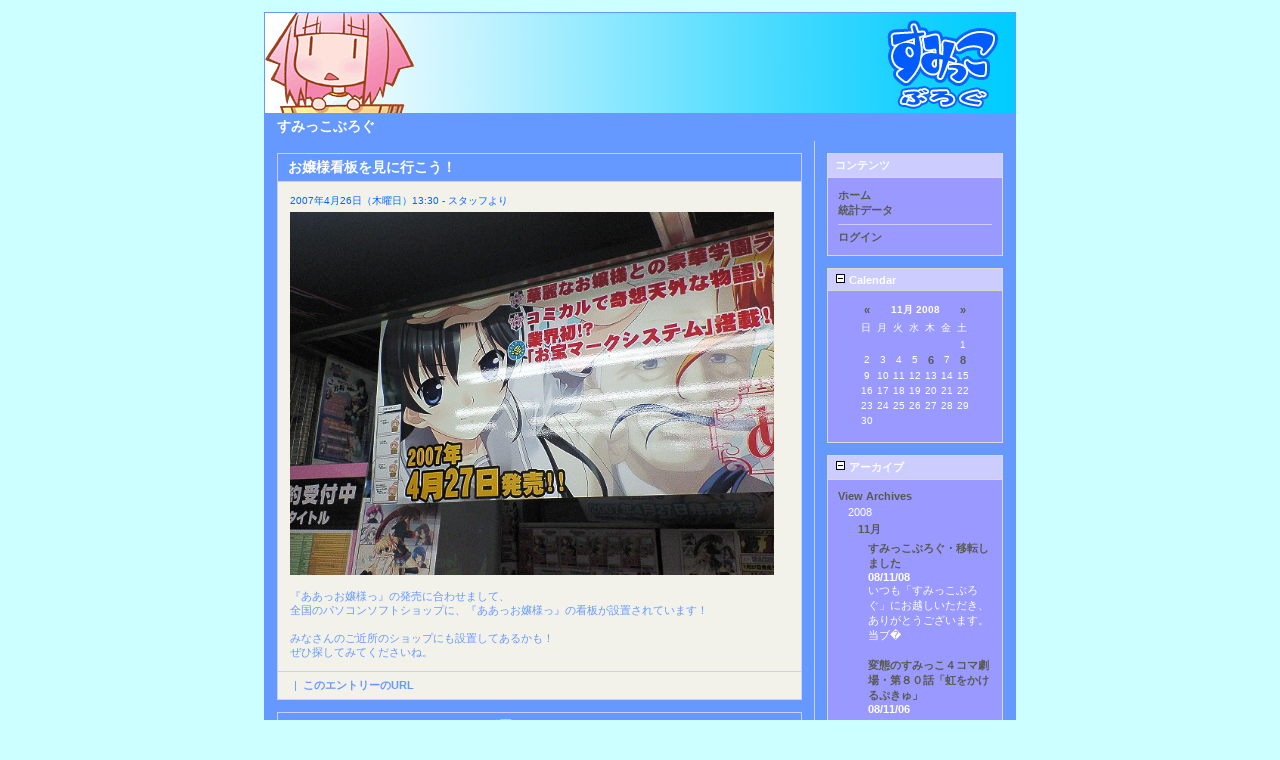

--- FILE ---
content_type: text/html
request_url: http://www.sumikko-soft.com/blog/index.php?entry=entry070426-133007
body_size: 24755
content:
<!DOCTYPE html PUBLIC "-//W3C//DTD XHTML 1.0 Transitional//EN"
        "http://www.w3.org/TR/xhtml1/DTD/xhtml1-transitional.dtd">
<html xmlns="http://www.w3.org/1999/xhtml">
<head>
	<meta http-equiv="Content-Type" content="text/html; charset=EUC-JP" />
	 
	<!-- Meta Data -->
	<meta name="generator" content="Simple PHP Blog" />
	<link rel="alternate" type="application/rss+xml" title="Get RSS 2.0 Feed" href="rss.php" />
	<link rel="alternate" type="application/rdf+xml" title="Get RDF 1.0 Feed" href="rdf.php" />
	<link rel="alternate" type="application/atom+xml" title="Get Atom 0.3 Feed" href="atom.php" />
	
	<!-- Meta Data -->
	<!-- http://dublincore.org/documents/dces/ -->
	<meta name="dc.title"       content="すみっこぶろぐ" />
	<meta name="author"         content="すみっこ" />
	<meta name="dc.creator"     content="すみっこ" />
	<meta name="dc.subject"     content="" />
	<meta name="keywords"       content="" />
	<meta name="dc.description" content="ブランド「すみっこそふと」の情報配信、スタッフコメントやおまけが配信されます。お楽しみに！" />
	<meta name="description"    content="ブランド「すみっこそふと」の情報配信、スタッフコメントやおまけが配信されます。お楽しみに！" />
	<meta name="dc.type"        content="weblog" />
	<meta name="dc.type"        content="blog" />
	<meta name="resource-type"  content="document" />
	<meta name="dc.format"      scheme="IMT" content="text/html" />
	<meta name="dc.source"      scheme="URI" content="http://www.sumikko-soft.com/blog/index.php" />
	<meta name="dc.language"    scheme="RFC1766" content="Array" />
	<meta name="dc.coverage"    content="global" />
	<meta name="distribution"   content="GLOBAL" /> 
	<meta name="dc.rights"      content="(c)2006 Sumikko-soft all rights reserved." />
	<meta name="copyright"      content="(c)2006 Sumikko-soft all rights reserved." />
	
	<!-- Robots -->
	<meta name="robots" content="ALL,INDEX,FOLLOW,ARCHIVE" />
	<meta name="revisit-after" content="7 days" />
	
	<!-- Fav Icon -->
	<link rel="shortcut icon" href="interface/favicon.ico" />
	
	<link rel="stylesheet" type="text/css" href="themes/modern/style.css" />
	<style type="text/css">
	body {
		background-color: #CCFFFF;
		color: #0066FF;
	}

	hr	
	{
		color: #CCCCFF;
		background-color: #CCCCFF;
	}

	#header_image {
		border-color: #6699FF;
	}
	
	#header {
		border-color: #6699FF;
		color: #FFFFFF;
		background-color: #6699FF;
	}
	
	#footer {
		color: #FFFFFF;
		background: #6699FF;
		border-top: 1px solid #6699FF;
	}
	
	h1, h2, h3, h4, h5, h6 {
		color: #0066FF;
	}
	
	a:link, a:visited {
		color: #6699FF;
	}
	
	a:hover {
		color: #FF6600;
	}
	
	a:active {
		color: #6329F7;
	}
	
	#maincontent .blog_title {
		border-color: #CCCCFF;
		color: #FFFFFF;
		background-color: #6699FF;
	}
	
	#maincontent .blog_body {
		border-color: #CCCCFF;
		color: #6699FF;
		background-color: #F2F2EB;
	}
	
	#maincontent .blog_comment {
		border-color: #CCCCFF;
		color: #6699FF;
		background-color: #F2F2EB;
	}
	
	#maincontent .blog_date {
		color: #0066FF;
	}
	
	#sidebar .menu_title {
		border-color: #DADACE;
		color: #FFFFFF;
		background-color: #CCCCFF;
	}
	
	#sidebar .menu_body {
		border-color: #DADACE;
		color: #FFFFFF;
		background-color: #9999FF;
	}
	
	#sidebar .menu_body a:link {
		color: #59594F;
	}
	
	#sidebar .menu_body a:visited {
		color: #59594F;
	}
	
	#sidebar .menu_body a:hover {
		color: #FF6600;
	}
	
	#sidebar .menu_body a:active {
		color: #6329F7;
	}
	
	pre {
		width: 484px;
		border-color: #CCCCFF;
	}
</style>
	
<script type="text/javascript">
	<!--
	// BLOG SETTINGS
	var blogSettings = Array();
	blogSettings['theme'] = 'modern';
	blogSettings['img_path'] = 'themes/modern/images/';
	blogSettings['content_width'] = 550;
	blogSettings['menu_width'] = 200;
	//-->
</script>
	<script language="javascript" src="scripts/sb_javascript.js" type="text/javascript"></script>
	
	<title>すみっこぶろぐ</title>
</head>
		<body>
			<br />
			<table border="0" width="750" cellspacing="0" cellpadding="0" align="center" style="border: 1px solid #6699FF;">
				<tr align="left" valign="top">
					<td width="750" colspan="2" bgcolor="#6699FF">
						<div id="header_image"><img src="themes/modern/images/header750x100.jpg" alt="" border="0" /></div>
						<div id="header">すみっこぶろぐ</div>						<div id="pagebody">
							<table border="0" width="750" cellspacing="0" cellpadding="0" align="left">
								<tr valign="top">
																		<td width="550" bgcolor="#6699FF">
										<div id="maincontent">
											
<!-- BLOG ENTRY BEGIN -->

<!-- BLOG TITLE BEGIN -->
<div class="blog_title">お嬢様看板を見に行こう！<a name="entry070426-133007">&nbsp;</a><br />
</div>

<!-- BLOG TITLE END -->

<!-- BLOG BODY BEGIN -->
<div class="blog_body">
	<div class="blog_date">2007年4月26日（木曜日）13:30 - スタッフより</div>
		<img src="images/NEC_0008.JPG" width="484" height="363" border="0" alt="" /><br /><br />『ああっお嬢様っ』の発売に合わせまして、<br />全国のパソコンソフトショップに、『ああっお嬢様っ』の看板が設置されています！<br /><br />みなさんのご近所のショップにも設置してあるかも！<br />ぜひ探してみてくださいね。<br clear="all" />
	</div>
<!-- BLOG BODY END -->

<!-- BLOG FOOTER BEGIN -->

	<div class="blog_comment">&nbsp;&nbsp;|&nbsp;&nbsp;<a href="http://www.sumikko-soft.com/blog/index.php?entry=entry070426-133007">このエントリーのURL</a>
</div>

<!-- FOOTER ENTRY END -->
<br />
<!-- BLOG ENTRY END -->

<!-- BLOG ENTRY BEGIN -->

<!-- BLOG TITLE BEGIN -->
<div class="blog_title">ねこかんさんから、メッセージが届きました！<a name="entry070420-212436">&nbsp;</a><br />
</div>

<!-- BLOG TITLE END -->

<!-- BLOG BODY BEGIN -->
<div class="blog_body">
	<div class="blog_date">2007年4月20日（金曜日）21:24 - スタッフより</div>
		いつもアクセスありがとうございます。<br />すみっこのみのです。<br /><br />開発作業が一段落したねこかん先生より、<br />みなさんへのメッセージをいただきました。<br /><br /><img src="images/neko.jpg" width="300" height="251" border="0" alt="" /><br /><br />うんうん。<br />みんながんばったよね。<br clear="all" />
	</div>
<!-- BLOG BODY END -->

<!-- BLOG FOOTER BEGIN -->

	<div class="blog_comment">&nbsp;&nbsp;|&nbsp;&nbsp;<a href="http://www.sumikko-soft.com/blog/index.php?entry=entry070420-212436">このエントリーのURL</a>
</div>

<!-- FOOTER ENTRY END -->
<br />
<!-- BLOG ENTRY END -->

<!-- BLOG ENTRY BEGIN -->

<!-- BLOG TITLE BEGIN -->
<div class="blog_title">最速のすみっこ４コマ劇場・第３７話「すみっこの細道」<a name="entry070420-150423">&nbsp;</a><br />
</div>

<!-- BLOG TITLE END -->

<!-- BLOG BODY BEGIN -->
<div class="blog_body">
	<div class="blog_date">2007年4月20日（金曜日）15:04 - すみっこ４コマ</div>
		<img src="images/sumikko37.jpg" width="254" height="755" border="0" alt="" /><br clear="all" />
	</div>
<!-- BLOG BODY END -->

<!-- BLOG FOOTER BEGIN -->

	<div class="blog_comment">&nbsp;&nbsp;|&nbsp;&nbsp;<a href="http://www.sumikko-soft.com/blog/index.php?entry=entry070420-150423">このエントリーのURL</a>
</div>

<!-- FOOTER ENTRY END -->
<br />
<!-- BLOG ENTRY END -->

<!-- BLOG ENTRY BEGIN -->

<!-- BLOG TITLE BEGIN -->
<div class="blog_title">善意のすみっこ４コマ劇場・第３６話「メゾン・ド・すみっこ」<a name="entry070413-192743">&nbsp;</a><br />
</div>

<!-- BLOG TITLE END -->

<!-- BLOG BODY BEGIN -->
<div class="blog_body">
	<div class="blog_date">2007年4月13日（金曜日）19:27 - すみっこ４コマ</div>
		<img src="images/sumikko36.jpg" width="254" height="759" border="0" alt="" /><br clear="all" />
	</div>
<!-- BLOG BODY END -->

<!-- BLOG FOOTER BEGIN -->

	<div class="blog_comment">&nbsp;&nbsp;|&nbsp;&nbsp;<a href="http://www.sumikko-soft.com/blog/index.php?entry=entry070413-192743">このエントリーのURL</a>
</div>

<!-- FOOTER ENTRY END -->
<br />
<!-- BLOG ENTRY END -->

<!-- BLOG ENTRY BEGIN -->

<!-- BLOG TITLE BEGIN -->
<div class="blog_title">榊原画伯よりイラストをいただきました！<a name="entry070406-224303">&nbsp;</a><br />
</div>

<!-- BLOG TITLE END -->

<!-- BLOG BODY BEGIN -->
<div class="blog_body">
	<div class="blog_date">2007年4月6日（金曜日）22:43 - スタッフより</div>
		いつもアクセスありがとうございます！<br />すみっこのみのです。<br /><br /><img src="images/sakakibara.jpg" width="199" height="240" border="0" alt="" /><br /><br />おおっ！<br />収録中の香織役・榊原ゆいさんから、ステキなイラストをいただきました！<br />すみっこちゃんバージョンの香織さんです!!<br />めがっさ、かわゆす　≧∇≦<br /><br />榊原さんの熱演は、<br />月曜日（9日）公開予定のサンプルボイスでお楽しみください。<br clear="all" />
	</div>
<!-- BLOG BODY END -->

<!-- BLOG FOOTER BEGIN -->

	<div class="blog_comment">&nbsp;&nbsp;|&nbsp;&nbsp;<a href="http://www.sumikko-soft.com/blog/index.php?entry=entry070406-224303">このエントリーのURL</a>
</div>

<!-- FOOTER ENTRY END -->
<br />
<!-- BLOG ENTRY END -->

<!-- BLOG ENTRY BEGIN -->

<!-- BLOG TITLE BEGIN -->
<div class="blog_title">電撃のすみっこ４コマ劇場・第３５話「静かなるすみっこ」<a name="entry070406-133235">&nbsp;</a><br />
</div>

<!-- BLOG TITLE END -->

<!-- BLOG BODY BEGIN -->
<div class="blog_body">
	<div class="blog_date">2007年4月6日（金曜日）13:32 - すみっこ４コマ</div>
		<img src="images/sumikko35.jpg" width="254" height="776" border="0" alt="" /><br clear="all" />
	</div>
<!-- BLOG BODY END -->

<!-- BLOG FOOTER BEGIN -->

	<div class="blog_comment">&nbsp;&nbsp;|&nbsp;&nbsp;<a href="http://www.sumikko-soft.com/blog/index.php?entry=entry070406-133235">このエントリーのURL</a>
</div>

<!-- FOOTER ENTRY END -->
<br />
<!-- BLOG ENTRY END -->

<!-- BLOG ENTRY BEGIN -->

<!-- BLOG TITLE BEGIN -->
<div class="blog_title">すみっこからのお知らせです。<a name="entry070403-201113">&nbsp;</a><br />
</div>

<!-- BLOG TITLE END -->

<!-- BLOG BODY BEGIN -->
<div class="blog_body">
	<div class="blog_date">2007年4月3日（火曜日）20:11 - スタッフより</div>
		いつもアクセスありがとうございます。<br />みの＠ウェブ担当です。<br /><br />エイプリルフール更新の際は、大変多くのみなさんからアクセスしていただきました。<br />本当にありがとうございます！<br />これからもすみっこは、みなさんにお楽しみいただけます作品、コンテンツを作っていきます。<br />ぜひぜひ、また遊びにきてくださいね!!<br /><br />さてさて、バタバタしておりましてご無沙汰をしておりましたが<br />メールフォームや、ウェブ拍手宛てに寄せられましたご質問の中から、<br />特に多く寄せられました声につきましてお返事をさせていただきます。<br /><br /><b>□Microsoft Windows Vista対応について</b><br />『ああっお嬢様っ』のVista対応ですが……現在検証中です。<br />確認がとれましたら、改めましてホームページ上にてアナウンスをさせていただきます。<br />もうしばらくお待ちください。<br /><br />ちなみに……<br />先ほど開発チームのVistaマシンを覗きましたら――動いてましたよ、「お嬢」。<br />予期せぬ不具合が発生しないかチェックしておりますので、<br />今しばらくお待ちください……とのことでした。<br /><br /><b>□お返しディスクの受付、発送について</b><br />『とり×とり』のアンケートハガキをお送りいただきましたみなさんに<br />発送させていただきました「お返しディスク」につきましてご連絡いたします。<br /><br />大変お待たせしましたが、3月23日に第一回発送をさせていただきました。<br />今後もアンケートハガキをお送りいただきました皆さんには、順次発送をさせていただきます。<br />まだアンケートハガキをお送りいただいていない方は、ぜひご意見をお寄せいただきたいと思います。<br /><br />ただ……なにぶんスタッフの手作りですので、発送までにお時間をいただくことになります。<br />次回発送は……「お嬢」発売後――少しお休みをいただいてからになるかと思います。<br />気長にお待ちいただけますと大変助かります。<br /><br clear="all" />
	</div>
<!-- BLOG BODY END -->

<!-- BLOG FOOTER BEGIN -->

	<div class="blog_comment">&nbsp;&nbsp;|&nbsp;&nbsp;<a href="http://www.sumikko-soft.com/blog/index.php?entry=entry070403-201113">このエントリーのURL</a>
</div>

<!-- FOOTER ENTRY END -->
<br />
<!-- BLOG ENTRY END -->

<!-- BLOG ENTRY BEGIN -->

<!-- BLOG TITLE BEGIN -->
<div class="blog_title">非情のすみっこ４コマ劇場・第３４話「ぷきゅに恋するすみっこ」<a name="entry070330-101707">&nbsp;</a><br />
</div>

<!-- BLOG TITLE END -->

<!-- BLOG BODY BEGIN -->
<div class="blog_body">
	<div class="blog_date">2007年3月30日（金曜日）10:17 - すみっこ４コマ</div>
		<img src="images/sumikko34.jpg" width="254" height="749" border="0" alt="" /><br clear="all" />
	</div>
<!-- BLOG BODY END -->

<!-- BLOG FOOTER BEGIN -->

	<div class="blog_comment">&nbsp;&nbsp;|&nbsp;&nbsp;<a href="http://www.sumikko-soft.com/blog/index.php?entry=entry070330-101707">このエントリーのURL</a>
</div>

<!-- FOOTER ENTRY END -->
<br />
<!-- BLOG ENTRY END -->

<!-- BLOG ENTRY BEGIN -->

<!-- BLOG TITLE BEGIN -->
<div class="blog_title">本日発送！<a name="entry070323-163736">&nbsp;</a><br />
</div>

<!-- BLOG TITLE END -->

<!-- BLOG BODY BEGIN -->
<div class="blog_body">
	<div class="blog_date">2007年3月23日（金曜日）16:37 - スタッフより</div>
		<img src="images/DSCN0758.JPG" width="484" height="363" border="0" alt="" /><br /><br />お待たせしまして申し訳ありませんでした。<br />本日、『とり×とり』お返しディスクの発送を行いました。<br /><br />本編データはもちろん、<br />ディスク制作から梱包までスタッフの手作業！<br />ホームメイド感あふれる一枚となっております。<br /><br />もうすぐお手元に届きます！<br />お楽しみください!!<br clear="all" />
	</div>
<!-- BLOG BODY END -->

<!-- BLOG FOOTER BEGIN -->

	<div class="blog_comment">&nbsp;&nbsp;|&nbsp;&nbsp;<a href="http://www.sumikko-soft.com/blog/index.php?entry=entry070323-163736">このエントリーのURL</a>
</div>

<!-- FOOTER ENTRY END -->
<br />
<!-- BLOG ENTRY END -->

<!-- BLOG ENTRY BEGIN -->

<!-- BLOG TITLE BEGIN -->
<div class="blog_title">解禁のすみっこ４コマ劇場・第３３話「用心すみっこ」<a name="entry070323-005525">&nbsp;</a><br />
</div>

<!-- BLOG TITLE END -->

<!-- BLOG BODY BEGIN -->
<div class="blog_body">
	<div class="blog_date">2007年3月23日（金曜日）00:55 - すみっこ４コマ</div>
		<img src="images/sumikko33.jpg" width="254" height="764" border="0" alt="" /><br clear="all" />
	</div>
<!-- BLOG BODY END -->

<!-- BLOG FOOTER BEGIN -->

	<div class="blog_comment">&nbsp;&nbsp;|&nbsp;&nbsp;<a href="http://www.sumikko-soft.com/blog/index.php?entry=entry070323-005525">このエントリーのURL</a>
</div>

<!-- FOOTER ENTRY END -->
<br />
<!-- BLOG ENTRY END -->
<br /> <span style="float: left;"><a href="index.php?m=07&amp;y=07&amp;d=02&amp;entry=entry070702-101639">Back</a></span>  <span style="float: right;"><a href="index.php?m=03&amp;y=07&amp;d=21&amp;entry=entry070321-144347">Next</a></span> <br />										</div>
									</td>
																		<td width="200" bgcolor="#6699FF" style="border-left: 1px solid #CCCCFF;">
										<div id="sidebar">
											
<!-- SIDEBAR MENU BEGIN -->

<!-- LINKS -->
<div class="menu_title">コンテンツ</div>
<div class="menu_body">
<a href="index.php">ホーム</a><br /><a href="stats.php">統計データ</a><br /><hr /><a href="login.php">ログイン</a>
</div><br />

<!-- CALENDAR -->
<div class="menu_title"><a id="linkSidebarCalendar" href="javascript:toggleBlock('SidebarCalendar');"><img src="themes/modern/images/minus.gif" name="twisty" alt="" /> Calendar</a></div>
<div id="toggleSidebarCalendar" class="menu_body">

		<table border="0" cellpadding="0" cellspacing="0" align="center" class="calendar">
		<tr>
		<td align="center"><a href="index.php?y=08&amp;m=10">&laquo;</a></td>
		<td align="center" colspan="5"><b>11月 2008</b></td>
		<td align="center"><a href="/blog/index.php?y=08&amp;m=12">&raquo;</a></td>
		</tr>
		<tr><td>日</td><td>月</td><td>火</td><td>水</td><td>木</td><td>金</td><td>土</td></tr><tr><td>&nbsp;</td><td>&nbsp;</td><td>&nbsp;</td><td>&nbsp;</td><td>&nbsp;</td><td>&nbsp;</td><td align="center">1</td></tr><tr><td align="center">2</td><td align="center">3</td><td align="center">4</td><td align="center">5</td><td align="center"><a href="index.php?d=06&amp;m=11&amp;y=08" title="1">6</a></td><td align="center">7</td><td align="center"><a href="index.php?d=08&amp;m=11&amp;y=08" title="1">8</a></td></tr><tr><td align="center">9</td><td align="center">10</td><td align="center">11</td><td align="center">12</td><td align="center">13</td><td align="center">14</td><td align="center">15</td></tr><tr><td align="center">16</td><td align="center">17</td><td align="center">18</td><td align="center">19</td><td align="center">20</td><td align="center">21</td><td align="center">22</td></tr><tr><td align="center">23</td><td align="center">24</td><td align="center">25</td><td align="center">26</td><td align="center">27</td><td align="center">28</td><td align="center">29</td></tr><tr><td align="center">30</td><td></td><td></td><td></td><td></td><td></td><td></td></tr><tr><td colspan="7" align="center"><a href="index.php?y=26&amp;m=01&amp;d=03"></a></td></tr></table>
</div><br />

<!-- ARCHIVE TREE -->
<div class="menu_title"><a id="linkSidebarArchives" href="javascript:toggleBlock('SidebarArchives');"><img src="themes/modern/images/minus.gif" name="twisty" alt="" /> アーカイブ</a></div>
<div id="toggleSidebarArchives" class="menu_body">
<a href="archives.php">View Archives</a><br />
<div id="archive_tree_menu"><ul><li>
2008
<ul>
<li>
<a href="index.php?m=11&amp;y=08">11月</a>
<ul>
<li>
<a href="index.php?m=11&amp;y=08&amp;entry=entry081108-000000">すみっこぶろぐ・移転しました</a><br />
<b>08/11/08</b><br />
いつも「すみっこぶろぐ」にお越しいただき、ありがとうございます。<br />当ブ�<p />
</li>
<li>
<a href="index.php?m=11&amp;y=08&amp;entry=entry081106-172554">変態のすみっこ４コマ劇場・第８０話「虹をかけるぷきゅ」</a><br />
<b>08/11/06</b><br />
<p />
</li>

</ul>
</li>
<li>
<a href="index.php?m=10&amp;y=08">10月</a>
</li>
<li>
<a href="index.php?m=09&amp;y=08">9月</a>
</li>
<li>
<a href="index.php?m=08&amp;y=08">8月</a>
</li>
<li>
<a href="index.php?m=07&amp;y=08">7月</a>
</li>
<li>
<a href="index.php?m=06&amp;y=08">6月</a>
</li>
<li>
<a href="index.php?m=05&amp;y=08">5月</a>
</li>
<li>
<a href="index.php?m=04&amp;y=08">4月</a>
</li>
<li>
<a href="index.php?m=03&amp;y=08">3月</a>
</li>
<li>
<a href="index.php?m=02&amp;y=08">2月</a>
</li>
<li>
<a href="index.php?m=01&amp;y=08">1月</a>
</li>

</ul>
</li>
<li>
2007
<ul>
<li>
<a href="index.php?m=12&amp;y=07">12月</a>
</li>
<li>
<a href="index.php?m=11&amp;y=07">11月</a>
</li>
<li>
<a href="index.php?m=10&amp;y=07">10月</a>
</li>
<li>
<a href="index.php?m=09&amp;y=07">9月</a>
</li>
<li>
<a href="index.php?m=08&amp;y=07">8月</a>
</li>
<li>
<a href="index.php?m=07&amp;y=07">7月</a>
</li>
<li>
<a href="index.php?m=06&amp;y=07">6月</a>
</li>
<li>
<a href="index.php?m=05&amp;y=07">5月</a>
</li>
<li>
<a href="index.php?m=04&amp;y=07">4月</a>
</li>
<li>
<a href="index.php?m=03&amp;y=07">3月</a>
</li>
<li>
<a href="index.php?m=02&amp;y=07">2月</a>
</li>
<li>
<a href="index.php?m=01&amp;y=07">1月</a>
</li>

</ul>
</li>
<li>
2006
<ul>
<li>
<a href="index.php?m=12&amp;y=06">12月</a>
</li>
<li>
<a href="index.php?m=11&amp;y=06">11月</a>
</li>
<li>
<a href="index.php?m=10&amp;y=06">10月</a>
</li>
<li>
<a href="index.php?m=09&amp;y=06">9月</a>
</li>
<li>
<a href="index.php?m=08&amp;y=06">8月</a>
</li>

</ul>
</li>
</ul></div>
</div><br />

<!-- CATEGORIES -->
<div class="menu_title"><a id="linkSidebarCategories" href="javascript:toggleBlock('SidebarCategories');"><img src="themes/modern/images/minus.gif" name="twisty" alt="" /> カテゴリー</a></div>
<div id="toggleSidebarCategories" class="menu_body">
<a href="index.php?d=08&amp;m=11&amp;y=08&amp;category=1">日常</a><br />
<a href="index.php?d=08&amp;m=11&amp;y=08&amp;category=2">すみっこ４コマ</a><br />
<a href="index.php?d=08&amp;m=11&amp;y=08&amp;category=3">広報</a><br />
<a href="index.php?d=08&amp;m=11&amp;y=08&amp;category=4">スタッフより</a>

</div><br />

<!-- SEARCH -->
<div class="menu_title"><a id="linkSidebarSearch" href="javascript:toggleBlock('SidebarSearch');"><img src="themes/modern/images/minus.gif" name="twisty" alt="" /> サイト内検索</a></div>
<div id="toggleSidebarSearch" class="menu_body">
<form accept-charset="EUC-JP,iso-8859-1,utf-8" method="get" action="search.php"><input type="text" size="16" name="q" />&nbsp;<input type="submit" value="検索" /></form>
</div><br />

<!-- COUNTER -->
<div class="menu_title"><a id="linkSidebarCounter" href="javascript:toggleBlock('SidebarCounter');"><img src="themes/modern/images/minus.gif" name="twisty" alt="" /> Counter Totals</a></div>
<div id="toggleSidebarCounter" class="menu_body">
Total: <b>105163</b><br />Today: <b>19</b><br />Yesterday: <b>54</b><br />
</div><br />

<!-- RECENT ENTRIES -->
<div class="menu_title"><a id="linkSidebarRecentEntries" href="javascript:toggleBlock('SidebarRecentEntries');"><img src="themes/modern/images/minus.gif" name="twisty" alt="" /> 最新のエントリー</a></div>
<div id="toggleSidebarRecentEntries" class="menu_body">
<a href="http://www.sumikko-soft.com/blog/index.php?entry=entry081108-000000">すみっこぶろぐ・移転しました</a><p /><a href="http://www.sumikko-soft.com/blog/index.php?entry=entry081106-172554">変態のすみっこ４コマ劇場・第８０話「虹をかけるぷきゅ」</a><p /><a href="http://www.sumikko-soft.com/blog/index.php?entry=entry081030-161452">至宝のすみっこ４コマ劇場・第７９話「空のすみっこで」</a><p /><a href="http://www.sumikko-soft.com/blog/index.php?entry=entry081024-155220">至高のすみっこ４コマ劇場・第７８話「ぷきゅとどこまでも」</a><p /><a href="http://www.sumikko-soft.com/blog/index.php?entry=entry081009-180055">究極のすみっこ４コマ劇場・第７７話「フライングすみっこ」</a><p /><a href="http://www.sumikko-soft.com/blog/index.php?entry=entry081002-180156">昏倒のすみっこ４コマ劇場・第７６話「ぷきゅに誘われて」</a><p /><a href="http://www.sumikko-soft.com/blog/index.php?entry=entry080925-162043">絶望のすみっこ４コマ劇場・第７５話「ぷきゅのすみっこ」</a><p /><a href="http://www.sumikko-soft.com/blog/index.php?entry=entry080919-161818">開発のすみっこ４コマ劇場・第７４話「ぷきゅの存在感」</a><p /><a href="http://www.sumikko-soft.com/blog/index.php?entry=entry080911-224556">暗黒のすみっこ４コマ劇場・第７３話「すみっこのように」</a><p /><a href="http://www.sumikko-soft.com/blog/index.php?entry=entry080905-182737">とり×とり・お嬢様もよろしく！</a><p /><a href="http://www.sumikko-soft.com/blog/index.php?entry=entry080904-165509">戦術のすみっこ４コマ劇場・第７２話「はじめのすみっこ」</a><p /><a href="http://www.sumikko-soft.com/blog/index.php?entry=entry080828-164618">戦略のすみっこ４コマ劇場・第７１話「あしたのすみっこ」</a><p /><a href="http://www.sumikko-soft.com/blog/index.php?entry=entry080822-204120">夏コミに行ってきました！</a><p /><a href="http://www.sumikko-soft.com/blog/index.php?entry=entry080813-203440">イベント情報＠ソフマップ</a><p /><a href="http://www.sumikko-soft.com/blog/index.php?entry=entry080809-184100">コミックマーケットに参加予定の皆様に緊急のお知らせ</a><p /><a href="http://www.sumikko-soft.com/blog/index.php?entry=entry080807-214613">忠臣のすみっこ４コマ劇場・第７０話「すみっこの証明」</a><p /><a href="http://www.sumikko-soft.com/blog/index.php?entry=entry080731-183052">統一のすみっこ４コマ劇場・第６９話「すみっこくずし」</a><p /><a href="http://www.sumikko-soft.com/blog/index.php?entry=entry080711-185951">暑い夏が近づいてまいりました</a><p /><a href="http://www.sumikko-soft.com/blog/index.php?entry=entry080708-190026">いまさら発売日の話題ですが……</a><p /><a href="http://www.sumikko-soft.com/blog/index.php?entry=entry080627-000100">本日発売！！</a><p />
</div><br />
<p /><div align="center"><a href="http://sourceforge.net/projects/sphpblog/"><img style="margin-bottom: 5px;" src="interface/button_sphpblog.png" alt="Powered by Simple PHP Blog" title="Powered by Simple PHP Blog" border="0" /></a> <a href="rss.php"><img style="margin-bottom: 5px;" src="interface/button_rss20.png" alt="Get RSS 2.0 Feed" title="Get RSS 2.0 Feed" border="0" /></a><br /><a href="http://php.net/"><img style="margin-bottom: 5px;" src="interface/button_php.png" alt="Powered by PHP 5.3.3" title="Powered by PHP 5.3.3" border="0" /></a> <a href="atom.php"><img style="margin-bottom: 5px;" src="interface/button_atom03.png" alt="Get Atom 0.3 Feed" title="Get Atom 0.3 Feed" border="0" /></a><br /><img style="margin-bottom: 5px;" src="interface/button_txt.png" alt="Powered by Plain text files" title="Powered by Plain text files" border="0" /> <a href="rdf.php"><img style="margin-bottom: 5px;" src="interface/button_rdf10.png" alt="Get RDF 1.0 Feed" title="Get RDF 1.0 Feed" border="0" /></a><br /></div>										</div>
									</td>
																	</tr>
								<tr align="left" valign="top">
									<td width="750" bgcolor="#6699FF" colspan="2">
										<div id="footer">(c)2006 Sumikko-soft all rights reserved. - Page Generated in 0.2074 seconds&nbsp;|&nbsp;Site Views: 105163</div>
									</td>
								</tr>
							</table>
						</div>
					</td>
				</tr>
			</table>
			<br />
		</body>
		</html>


--- FILE ---
content_type: text/javascript
request_url: http://www.sumikko-soft.com/blog/scripts/sb_javascript.js
body_size: 4317
content:
// POPUP WINDOW
function openpopup(popurl, w, h, sizable) {
	str = 'width='+(w+20)+',height='+(h+30);
	if ( sizable != true ) {
		str = str + ',scrollbars=no,resizable=no,status=no';
	} else {
		str = str + ',scrollbars=yes,resizable=yes,status=yes';
	}
	window.open(popurl,'',str);
}

// ARRAY PROTOTYPES
Array.prototype.contains = function (element) {
	for ( var i=0; i<this.length; i++ ) {
		if ( this[i]==element ) {
			return i;
		}
	}
	return false;
}

Array.prototype.remove = function (element) {
	var result = false;
	var array = [];
	for (var i = 0; i < this.length; i++) {
		if (this[i] == element) {
			result = true;
		} else {
			array.push(this[i]);
		}
	}
	this.length = 0;
	for (var i = 0; i < array.length; i++) {
		this.push(array[i]);
	}
	array = null;
	return result;
};

Array.prototype.addUnique = function (element) {
	if (this.contains(element) === false) {
		this.push(element);
	}
};

// Read the JavaScript cookies tutorial at:
// http://www.netspade.com/articles/javascript/cookies.xml

// SET COOKIE
function setCookie(name, value, days, expires, path, domain, secure) {
	if (days) {
		expires = new Date();
		expires.setTime(expires.getTime()+(days*24*60*60*1000));
	}
	
	document.cookie= name + "=" + escape(value) +
		((expires) ? "; expires=" + expires.toGMTString() : "") +
		((path) ? "; path=" + path : "") +
		((domain) ? "; domain=" + domain : "") +
		((secure) ? "; secure" : "");
}

// GET COOKIE
function getCookie(name) {
	var dc = document.cookie;
	var prefix = name + "=";
	var begin = dc.indexOf("; " + prefix);
	if (begin == -1) {
		begin = dc.indexOf(prefix);
		if (begin != 0) return null;
	} else {
		begin += 2;
	}
	var end = document.cookie.indexOf(";", begin);
	if (end == -1) {
		end = dc.length;
	}
	return unescape(dc.substring(begin + prefix.length, end));
}

// DELETE COOKIE
function deleteCookie(name, path, domain) {
	if (getCookie(name)) {
		document.cookie = name + "=" + 
			((path) ? "; path=" + path : "") +
			((domain) ? "; domain=" + domain : "") +
			"; expires=Thu, 01-Jan-70 00:00:01 GMT";
	}
}

// TOGGLE BLOCK
function toggleBlock(id, forceHidden) {
	forceHidden = (forceHidden==undefined) ? false : forceHidden;
	
	// Variables
	var toggleObj;
	var linkObj;
	
	// Get Element
	if (document.getElementById) {
		// this is the way the standards work: Safari, FireFox
		toggleObj = document.getElementById('toggle'+id);
		linkObj = document.getElementById('link'+id);
	} else if (document.all) {
		// this is the way old msie versions work
		toggleObj = document.all['toggle'+id];
		linkObj = document.all['link'+id];
		
	} else if (document.layers) {
		// this is the way nn4 works
		toggleObj = document.layers['toggle'+id];
		linkObj = document.layers['link'+id];
	}
	
	// Toggle
	var cookieStr = getCookie('toggledItems');
	var toggleArr = Array();
	if (cookieStr) {
		toggleArr = cookieStr.split(',');
	}
	
	if (toggleObj) {
		styleObj = toggleObj.style;
		if (styleObj.display != "none" || forceHidden==true) {
			// HIDE
			toggleArr.addUnique(id);
			styleObj.display = "none";
			if (linkObj) {
				twistyObj = linkObj.getElementsByTagName('img')[0];
				
				if (twistyObj) {
					twistyObj.setAttribute('src', blogSettings['img_path'] + 'plus.gif');
					twistyObj.setAttribute('alt','[+]');
				} else {
					linkObj.innerHTML = "[+]";
				}
			}
		}else{
			// SHOW
			toggleArr.remove(id);
			styleObj.display = "block";
			if (linkObj) {
				twistyObj = linkObj.getElementsByTagName('img')[0];
				
				if (twistyObj) {
					twistyObj.setAttribute('src', blogSettings['img_path'] + 'minus.gif');
					twistyObj.setAttribute('alt','[-]');
				} else {
			linkObj.innerHTML = "[-]";
		}
			}
		}
		setCookie('toggledItems', toggleArr.toString(),30);
	}	
}

// DEFAULT PAGE INIT FUNCTION
function init() {
	var cookieStr = getCookie('toggledItems');
	var toggleArr = Array();
	
	if (cookieStr) {
		toggleArr = cookieStr.split(',');
		for ( var i=0; i<toggleArr.length; i++ ) {
			toggleBlock(toggleArr[i], true);
		}
	}
}

function addEvent(elm, evType, fn, useCapture){
	if (elm.addEventListener) {
		elm.addEventListener(evType, fn, useCapture);
		return true;
	} else if (elm.attachEvent) {
		var r = elm.attachEvent('on' + evType, fn);
		return r;
	} else {
		elm['on' + evType] = fn;
	}
}

addEvent(window, 'load', init, false);